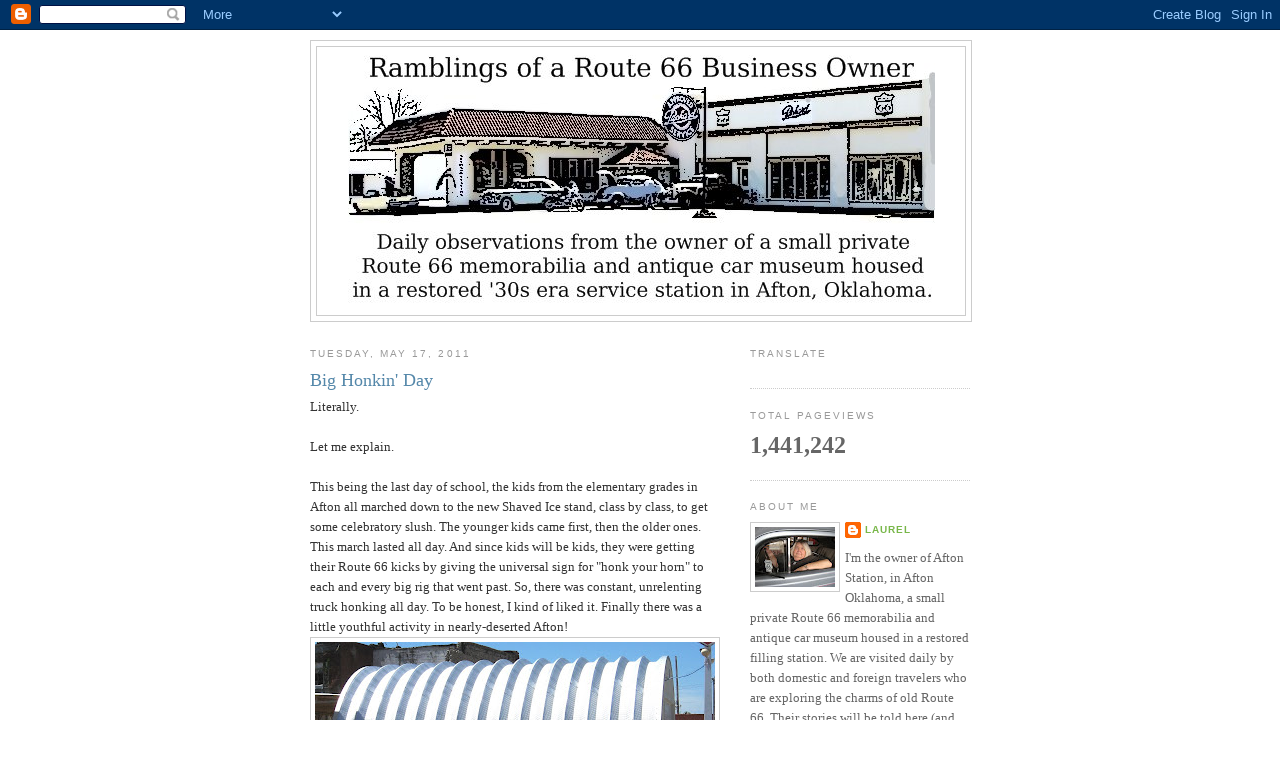

--- FILE ---
content_type: text/html; charset=UTF-8
request_url: https://aftonstationblog-laurel.blogspot.com/2011/05/big-honkin-day.html
body_size: 12432
content:
<!DOCTYPE html>
<html dir='ltr'>
<head>
<link href='https://www.blogger.com/static/v1/widgets/55013136-widget_css_bundle.css' rel='stylesheet' type='text/css'/>
<meta content='text/html; charset=UTF-8' http-equiv='Content-Type'/>
<meta content='blogger' name='generator'/>
<link href='https://aftonstationblog-laurel.blogspot.com/favicon.ico' rel='icon' type='image/x-icon'/>
<link href='http://aftonstationblog-laurel.blogspot.com/2011/05/big-honkin-day.html' rel='canonical'/>
<link rel="alternate" type="application/atom+xml" title="Thoughts from a Route 66 Business Owner - Atom" href="https://aftonstationblog-laurel.blogspot.com/feeds/posts/default" />
<link rel="alternate" type="application/rss+xml" title="Thoughts from a Route 66 Business Owner - RSS" href="https://aftonstationblog-laurel.blogspot.com/feeds/posts/default?alt=rss" />
<link rel="service.post" type="application/atom+xml" title="Thoughts from a Route 66 Business Owner - Atom" href="https://www.blogger.com/feeds/6729166837877316238/posts/default" />

<link rel="alternate" type="application/atom+xml" title="Thoughts from a Route 66 Business Owner - Atom" href="https://aftonstationblog-laurel.blogspot.com/feeds/8828565569740074808/comments/default" />
<!--Can't find substitution for tag [blog.ieCssRetrofitLinks]-->
<link href='https://blogger.googleusercontent.com/img/b/R29vZ2xl/AVvXsEgGQ-0dkCkb4B5kwnVGajkvWWK00v1Xj6IqcrVlnDzA0eEaU59KKeDF1rSR9iZCSZm7SEtzeCO5fiY_tEq1Q3EviAQZX7g0bTU1eCfCcDfo_15Y8Uwo6GizOYOmqVoSw4QL4LsFYZZo0vi4/s400/mayo+17+kids+1.JPG' rel='image_src'/>
<meta content='http://aftonstationblog-laurel.blogspot.com/2011/05/big-honkin-day.html' property='og:url'/>
<meta content='Big Honkin&#39; Day' property='og:title'/>
<meta content='Literally. Let me explain. This being the last day of school, the kids from the elementary grades in Afton all marched down to the new Shave...' property='og:description'/>
<meta content='https://blogger.googleusercontent.com/img/b/R29vZ2xl/AVvXsEgGQ-0dkCkb4B5kwnVGajkvWWK00v1Xj6IqcrVlnDzA0eEaU59KKeDF1rSR9iZCSZm7SEtzeCO5fiY_tEq1Q3EviAQZX7g0bTU1eCfCcDfo_15Y8Uwo6GizOYOmqVoSw4QL4LsFYZZo0vi4/w1200-h630-p-k-no-nu/mayo+17+kids+1.JPG' property='og:image'/>
<title>Thoughts from a Route 66 Business Owner: Big Honkin' Day</title>
<style id='page-skin-1' type='text/css'><!--
/*
-----------------------------------------------
Blogger Template Style
Name:     Minima
Date:     26 Feb 2004
Updated by: Blogger Team
----------------------------------------------- */
/* Use this with templates/template-twocol.html */
body {
background:#ffffff;
margin:0;
color:#333333;
font:x-small Georgia Serif;
font-size/* */:/**/small;
font-size: /**/small;
text-align: center;
}
a:link {
color:#78B749;
text-decoration:none;
}
a:visited {
color:#b74959;
text-decoration:none;
}
a:hover {
color:#5588aa;
text-decoration:underline;
}
a img {
border-width:0;
}
/* Header
-----------------------------------------------
*/
#header-wrapper {
width:660px;
margin:0 auto 10px;
border:1px solid #cccccc;
}
#header-inner {
background-position: center;
margin-left: auto;
margin-right: auto;
}
#header {
margin: 5px;
border: 1px solid #cccccc;
text-align: center;
color:#666666;
}
#header h1 {
margin:5px 5px 0;
padding:15px 20px .25em;
line-height:1.2em;
text-transform:uppercase;
letter-spacing:.2em;
font: normal normal 200% Georgia, Serif;
}
#header a {
color:#666666;
text-decoration:none;
}
#header a:hover {
color:#666666;
}
#header .description {
margin:0 5px 5px;
padding:0 20px 15px;
max-width:700px;
text-transform:uppercase;
letter-spacing:.2em;
line-height: 1.4em;
font: normal normal 78% 'Trebuchet MS', Trebuchet, Arial, Verdana, Sans-serif;
color: #999999;
}
#header img {
margin-left: auto;
margin-right: auto;
}
/* Outer-Wrapper
----------------------------------------------- */
#outer-wrapper {
width: 660px;
margin:0 auto;
padding:10px;
text-align:left;
font: normal normal 100% Georgia, Serif;
}
#main-wrapper {
width: 410px;
float: left;
word-wrap: break-word; /* fix for long text breaking sidebar float in IE */
overflow: hidden;     /* fix for long non-text content breaking IE sidebar float */
}
#sidebar-wrapper {
width: 220px;
float: right;
word-wrap: break-word; /* fix for long text breaking sidebar float in IE */
overflow: hidden;      /* fix for long non-text content breaking IE sidebar float */
}
/* Headings
----------------------------------------------- */
h2 {
margin:1.5em 0 .75em;
font:normal normal 78% 'Trebuchet MS',Trebuchet,Arial,Verdana,Sans-serif;
line-height: 1.4em;
text-transform:uppercase;
letter-spacing:.2em;
color:#999999;
}
/* Posts
-----------------------------------------------
*/
h2.date-header {
margin:1.5em 0 .5em;
}
.post {
margin:.5em 0 1.5em;
border-bottom:1px dotted #cccccc;
padding-bottom:1.5em;
}
.post h3 {
margin:.25em 0 0;
padding:0 0 4px;
font-size:140%;
font-weight:normal;
line-height:1.4em;
color:#5588aa;
}
.post h3 a, .post h3 a:visited, .post h3 strong {
display:block;
text-decoration:none;
color:#5588aa;
font-weight:normal;
}
.post h3 strong, .post h3 a:hover {
color:#333333;
}
.post-body {
margin:0 0 .75em;
line-height:1.6em;
}
.post-body blockquote {
line-height:1.3em;
}
.post-footer {
margin: .75em 0;
color:#999999;
text-transform:uppercase;
letter-spacing:.1em;
font: normal normal 78% 'Trebuchet MS', Trebuchet, Arial, Verdana, Sans-serif;
line-height: 1.4em;
}
.comment-link {
margin-left:.6em;
}
.post img, table.tr-caption-container {
padding:4px;
border:1px solid #cccccc;
}
.tr-caption-container img {
border: none;
padding: 0;
}
.post blockquote {
margin:1em 20px;
}
.post blockquote p {
margin:.75em 0;
}
/* Comments
----------------------------------------------- */
#comments h4 {
margin:1em 0;
font-weight: bold;
line-height: 1.4em;
text-transform:uppercase;
letter-spacing:.2em;
color: #999999;
}
#comments-block {
margin:1em 0 1.5em;
line-height:1.6em;
}
#comments-block .comment-author {
margin:.5em 0;
}
#comments-block .comment-body {
margin:.25em 0 0;
}
#comments-block .comment-footer {
margin:-.25em 0 2em;
line-height: 1.4em;
text-transform:uppercase;
letter-spacing:.1em;
}
#comments-block .comment-body p {
margin:0 0 .75em;
}
.deleted-comment {
font-style:italic;
color:gray;
}
#blog-pager-newer-link {
float: left;
}
#blog-pager-older-link {
float: right;
}
#blog-pager {
text-align: center;
}
.feed-links {
clear: both;
line-height: 2.5em;
}
/* Sidebar Content
----------------------------------------------- */
.sidebar {
color: #666666;
line-height: 1.5em;
}
.sidebar ul {
list-style:none;
margin:0 0 0;
padding:0 0 0;
}
.sidebar li {
margin:0;
padding-top:0;
padding-right:0;
padding-bottom:.25em;
padding-left:15px;
text-indent:-15px;
line-height:1.5em;
}
.sidebar .widget, .main .widget {
border-bottom:1px dotted #cccccc;
margin:0 0 1.5em;
padding:0 0 1.5em;
}
.main .Blog {
border-bottom-width: 0;
}
/* Profile
----------------------------------------------- */
.profile-img {
float: left;
margin-top: 0;
margin-right: 5px;
margin-bottom: 5px;
margin-left: 0;
padding: 4px;
border: 1px solid #cccccc;
}
.profile-data {
margin:0;
text-transform:uppercase;
letter-spacing:.1em;
font: normal normal 78% 'Trebuchet MS', Trebuchet, Arial, Verdana, Sans-serif;
color: #999999;
font-weight: bold;
line-height: 1.6em;
}
.profile-datablock {
margin:.5em 0 .5em;
}
.profile-textblock {
margin: 0.5em 0;
line-height: 1.6em;
}
.profile-link {
font: normal normal 78% 'Trebuchet MS', Trebuchet, Arial, Verdana, Sans-serif;
text-transform: uppercase;
letter-spacing: .1em;
}
/* Footer
----------------------------------------------- */
#footer {
width:660px;
clear:both;
margin:0 auto;
padding-top:15px;
line-height: 1.6em;
text-transform:uppercase;
letter-spacing:.1em;
text-align: center;
}

--></style>
<link href='https://www.blogger.com/dyn-css/authorization.css?targetBlogID=6729166837877316238&amp;zx=aa016c89-023c-447b-b9ba-39e1ef0a965f' media='none' onload='if(media!=&#39;all&#39;)media=&#39;all&#39;' rel='stylesheet'/><noscript><link href='https://www.blogger.com/dyn-css/authorization.css?targetBlogID=6729166837877316238&amp;zx=aa016c89-023c-447b-b9ba-39e1ef0a965f' rel='stylesheet'/></noscript>
<meta name='google-adsense-platform-account' content='ca-host-pub-1556223355139109'/>
<meta name='google-adsense-platform-domain' content='blogspot.com'/>

</head>
<body>
<div class='navbar section' id='navbar'><div class='widget Navbar' data-version='1' id='Navbar1'><script type="text/javascript">
    function setAttributeOnload(object, attribute, val) {
      if(window.addEventListener) {
        window.addEventListener('load',
          function(){ object[attribute] = val; }, false);
      } else {
        window.attachEvent('onload', function(){ object[attribute] = val; });
      }
    }
  </script>
<div id="navbar-iframe-container"></div>
<script type="text/javascript" src="https://apis.google.com/js/platform.js"></script>
<script type="text/javascript">
      gapi.load("gapi.iframes:gapi.iframes.style.bubble", function() {
        if (gapi.iframes && gapi.iframes.getContext) {
          gapi.iframes.getContext().openChild({
              url: 'https://www.blogger.com/navbar/6729166837877316238?po\x3d8828565569740074808\x26origin\x3dhttps://aftonstationblog-laurel.blogspot.com',
              where: document.getElementById("navbar-iframe-container"),
              id: "navbar-iframe"
          });
        }
      });
    </script><script type="text/javascript">
(function() {
var script = document.createElement('script');
script.type = 'text/javascript';
script.src = '//pagead2.googlesyndication.com/pagead/js/google_top_exp.js';
var head = document.getElementsByTagName('head')[0];
if (head) {
head.appendChild(script);
}})();
</script>
</div></div>
<div id='outer-wrapper'><div id='wrap2'>
<!-- skip links for text browsers -->
<span id='skiplinks' style='display:none;'>
<a href='#main'>skip to main </a> |
      <a href='#sidebar'>skip to sidebar</a>
</span>
<div id='header-wrapper'>
<div class='header section' id='header'><div class='widget Header' data-version='1' id='Header1'>
<div id='header-inner'>
<a href='https://aftonstationblog-laurel.blogspot.com/' style='display: block'>
<img alt='Thoughts from a Route 66 Business Owner' height='268px; ' id='Header1_headerimg' src='https://blogger.googleusercontent.com/img/b/R29vZ2xl/AVvXsEh1Yy2vRfwZtk769dqHTEKuoQxLcbaBP1n3H3c8AeZH68PQcQZlvjNR7IdE8rrtkW2lEmXaNoovE2c4c3MNT09riodqpHqCXICWtvQYO-OoqYbuZ0VblewWJJ9kkR-Ovi-ne_z_ucyI_d-1/s1600-r/ramblings5.jpg' style='display: block' width='587px; '/>
</a>
</div>
</div></div>
</div>
<div id='content-wrapper'>
<div id='crosscol-wrapper' style='text-align:center'>
<div class='crosscol no-items section' id='crosscol'></div>
</div>
<div id='main-wrapper'>
<div class='main section' id='main'><div class='widget Blog' data-version='1' id='Blog1'>
<div class='blog-posts hfeed'>

          <div class="date-outer">
        
<h2 class='date-header'><span>Tuesday, May 17, 2011</span></h2>

          <div class="date-posts">
        
<div class='post-outer'>
<div class='post hentry uncustomized-post-template' itemprop='blogPost' itemscope='itemscope' itemtype='http://schema.org/BlogPosting'>
<meta content='https://blogger.googleusercontent.com/img/b/R29vZ2xl/AVvXsEgGQ-0dkCkb4B5kwnVGajkvWWK00v1Xj6IqcrVlnDzA0eEaU59KKeDF1rSR9iZCSZm7SEtzeCO5fiY_tEq1Q3EviAQZX7g0bTU1eCfCcDfo_15Y8Uwo6GizOYOmqVoSw4QL4LsFYZZo0vi4/s400/mayo+17+kids+1.JPG' itemprop='image_url'/>
<meta content='6729166837877316238' itemprop='blogId'/>
<meta content='8828565569740074808' itemprop='postId'/>
<a name='8828565569740074808'></a>
<h3 class='post-title entry-title' itemprop='name'>
Big Honkin' Day
</h3>
<div class='post-header'>
<div class='post-header-line-1'></div>
</div>
<div class='post-body entry-content' id='post-body-8828565569740074808' itemprop='description articleBody'>
Literally.<br /><br />Let me explain.<br /><br />This being the last day of school, the kids from the elementary grades in Afton all marched down to the new Shaved Ice stand, class by class, to get some celebratory slush. The younger kids came first, then the older ones. This march lasted all day. And since kids will be kids, they were getting their Route 66 kicks by giving the universal sign for "honk your horn" to each and every big rig that went past. So, there was constant, unrelenting truck honking all day. To be honest, I kind of liked it. Finally there was a little youthful activity in nearly-deserted Afton!<img alt="" border="0" id="BLOGGER_PHOTO_ID_5607815644316555170" src="https://blogger.googleusercontent.com/img/b/R29vZ2xl/AVvXsEgGQ-0dkCkb4B5kwnVGajkvWWK00v1Xj6IqcrVlnDzA0eEaU59KKeDF1rSR9iZCSZm7SEtzeCO5fiY_tEq1Q3EviAQZX7g0bTU1eCfCcDfo_15Y8Uwo6GizOYOmqVoSw4QL4LsFYZZo0vi4/s400/mayo+17+kids+1.JPG" style="DISPLAY: block; MARGIN: 0px auto 10px; WIDTH: 400px; CURSOR: hand; HEIGHT: 175px; TEXT-ALIGN: center" /><br />The little ones sat on the wall and slurped their slushees.<br /><br /><img alt="" border="0" id="BLOGGER_PHOTO_ID_5607815647941317058" src="https://blogger.googleusercontent.com/img/b/R29vZ2xl/AVvXsEh6QWTDrxhvxDs-Vmg0xhEHdbEn5jNiXn_FYe_9EOmI_WXOwZWccp92FcwkmB1du-vbbph_LrRlg544XfHdzl8jAkLeCVMLS-Dc1wMvNnUlxv14K04ucS7X4XUFvISahEvDBKiD4EqQr-Ul/s400/mayo+17+kids+2.JPG" style="DISPLAY: block; MARGIN: 0px auto 10px; WIDTH: 400px; CURSOR: hand; HEIGHT: 300px; TEXT-ALIGN: center" /><br />The big kids coaxed horn honks from every truck (and most cars, too) for hours as they waited for their shaved ice. This is just one class.<br />_____________<br /><br />Meanwhile, inside Afton Station, quite a bit of chaos was breaking loose as well. We had 22 visitors. David brought 5 ladies from the Grove Newcomers Club and gave them a great tour. Here he is with several of them.<img alt="" border="0" id="BLOGGER_PHOTO_ID_5607816031504094914" src="https://blogger.googleusercontent.com/img/b/R29vZ2xl/AVvXsEi0rBzvTa7RkJGJ835veBFt7QLq7kaChLcw43Jml7o42B1YtH835gulDWMVy52BkE3AbJon2UV3C6BcsrXRHCrWHzmN0m1d9mghE7vxFQo-VMnsYsEQMUfkoe6Bxud5eRZnNToCAtd71YQH/s400/mayo+17+newcomers.JPG" style="DISPLAY: block; MARGIN: 0px auto 10px; WIDTH: 400px; CURSOR: hand; HEIGHT: 300px; TEXT-ALIGN: center" /><br />Here are two sisters and one sister-in-law who are taking a fun "sister trip" on Route 66. They're from Somis CA, Dayton OH, and Decatur IL.<br /><br /><br /><div><a href="https://blogger.googleusercontent.com/img/b/R29vZ2xl/AVvXsEhpxPZ5RSS6WiVDsOuh24hL1LVI8D3ph4peL_zIDHTfS8clNRpL_otKoAZvVVk1vqgitd8gsuXh0N4N884t_7VJgnc6lAUQitwJAdLaYYMt52-vjc0421Vx_m7B8Aqruss0NgmQ9jbjg-L-/s1600/mayo+17+sisters.JPG"><img alt="" border="0" id="BLOGGER_PHOTO_ID_5607816037341916882" src="https://blogger.googleusercontent.com/img/b/R29vZ2xl/AVvXsEhpxPZ5RSS6WiVDsOuh24hL1LVI8D3ph4peL_zIDHTfS8clNRpL_otKoAZvVVk1vqgitd8gsuXh0N4N884t_7VJgnc6lAUQitwJAdLaYYMt52-vjc0421Vx_m7B8Aqruss0NgmQ9jbjg-L-/s400/mayo+17+sisters.JPG" style="DISPLAY: block; MARGIN: 0px auto 10px; WIDTH: 400px; CURSOR: hand; HEIGHT: 300px; TEXT-ALIGN: center" /></a> Here's another family that delighted me with their knowledge of Route 66 and their enthusiasm. They're from Buffalo, TX. The little boys are homeschooled, and this trip is part of the learning experience. Best learning experience one can get, if you ask me!<br /><img alt="" border="0" id="BLOGGER_PHOTO_ID_5607815639496747042" src="https://blogger.googleusercontent.com/img/b/R29vZ2xl/AVvXsEh_AZFji2-OpU_m6NrO161bpX9cPLv9iddl5OW206mg40V6jhXTOvgi3SBROdTMUaE4OZnhNOzmkVDx_f4EjFhC9NVHi5Y7R4hxyH9MWfMupcnazutUkXvTdIhLiccaNpvYeA2SC39bEaI0/s400/mayo+17+buffalo+tx.JPG" style="DISPLAY: block; MARGIN: 0px auto 10px; WIDTH: 400px; CURSOR: hand; HEIGHT: 300px; TEXT-ALIGN: center" />Other visitors came from Leesville LA, Coolville, OH (very cool town name!), Grove OK, Langley OK, and we finished up with four motorcycle riders from Woodstock, GA. I was busy all day with barely a moment down time. Just the way I like it!</div><br /><br /><div></div>
<div style='clear: both;'></div>
</div>
<div class='post-footer'>
<div class='post-footer-line post-footer-line-1'>
<span class='post-author vcard'>
Posted by
<span class='fn' itemprop='author' itemscope='itemscope' itemtype='http://schema.org/Person'>
<meta content='https://www.blogger.com/profile/03664721949113509873' itemprop='url'/>
<a class='g-profile' href='https://www.blogger.com/profile/03664721949113509873' rel='author' title='author profile'>
<span itemprop='name'>Laurel</span>
</a>
</span>
</span>
<span class='post-timestamp'>
at
<meta content='http://aftonstationblog-laurel.blogspot.com/2011/05/big-honkin-day.html' itemprop='url'/>
<a class='timestamp-link' href='https://aftonstationblog-laurel.blogspot.com/2011/05/big-honkin-day.html' rel='bookmark' title='permanent link'><abbr class='published' itemprop='datePublished' title='2011-05-17T17:27:00-05:00'>5:27&#8239;PM</abbr></a>
</span>
<span class='post-comment-link'>
</span>
<span class='post-icons'>
<span class='item-control blog-admin pid-1628993011'>
<a href='https://www.blogger.com/post-edit.g?blogID=6729166837877316238&postID=8828565569740074808&from=pencil' title='Edit Post'>
<img alt='' class='icon-action' height='18' src='https://resources.blogblog.com/img/icon18_edit_allbkg.gif' width='18'/>
</a>
</span>
</span>
<div class='post-share-buttons goog-inline-block'>
</div>
</div>
<div class='post-footer-line post-footer-line-2'>
<span class='post-labels'>
Labels:
<a href='https://aftonstationblog-laurel.blogspot.com/search/label/Afton%20Station' rel='tag'>Afton Station</a>,
<a href='https://aftonstationblog-laurel.blogspot.com/search/label/Route%2066' rel='tag'>Route 66</a>
</span>
</div>
<div class='post-footer-line post-footer-line-3'>
<span class='post-location'>
</span>
</div>
</div>
</div>
<div class='comments' id='comments'>
<a name='comments'></a>
<h4>3 comments:</h4>
<div id='Blog1_comments-block-wrapper'>
<dl class='avatar-comment-indent' id='comments-block'>
<dt class='comment-author ' id='c1916464304020579324'>
<a name='c1916464304020579324'></a>
<div class="avatar-image-container avatar-stock"><span dir="ltr"><a href="https://www.blogger.com/profile/10101197633729832971" target="" rel="nofollow" onclick="" class="avatar-hovercard" id="av-1916464304020579324-10101197633729832971"><img src="//www.blogger.com/img/blogger_logo_round_35.png" width="35" height="35" alt="" title="Mr. Ross">

</a></span></div>
<a href='https://www.blogger.com/profile/10101197633729832971' rel='nofollow'>Mr. Ross</a>
said...
</dt>
<dd class='comment-body' id='Blog1_cmt-1916464304020579324'>
<p>
looks like you had a warm day there, wish we had some of that warmth here in California
</p>
</dd>
<dd class='comment-footer'>
<span class='comment-timestamp'>
<a href='https://aftonstationblog-laurel.blogspot.com/2011/05/big-honkin-day.html?showComment=1305695520281#c1916464304020579324' title='comment permalink'>
May 18, 2011 at 12:12&#8239;AM
</a>
<span class='item-control blog-admin pid-1271462475'>
<a class='comment-delete' href='https://www.blogger.com/comment/delete/6729166837877316238/1916464304020579324' title='Delete Comment'>
<img src='https://resources.blogblog.com/img/icon_delete13.gif'/>
</a>
</span>
</span>
</dd>
<dt class='comment-author blog-author' id='c3062257167871400'>
<a name='c3062257167871400'></a>
<div class="avatar-image-container vcard"><span dir="ltr"><a href="https://www.blogger.com/profile/03664721949113509873" target="" rel="nofollow" onclick="" class="avatar-hovercard" id="av-3062257167871400-03664721949113509873"><img src="https://resources.blogblog.com/img/blank.gif" width="35" height="35" class="delayLoad" style="display: none;" longdesc="//3.bp.blogspot.com/_pZO0lOEj1oo/SbrErUH1knI/AAAAAAAABVE/zBkL48BNwrY/S45-s35/Laurel%2B729%2Bd.JPG" alt="" title="Laurel">

<noscript><img src="//3.bp.blogspot.com/_pZO0lOEj1oo/SbrErUH1knI/AAAAAAAABVE/zBkL48BNwrY/S45-s35/Laurel%2B729%2Bd.JPG" width="35" height="35" class="photo" alt=""></noscript></a></span></div>
<a href='https://www.blogger.com/profile/03664721949113509873' rel='nofollow'>Laurel</a>
said...
</dt>
<dd class='comment-body' id='Blog1_cmt-3062257167871400'>
<p>
Lindsay,<br /><br />Glad you&#39;ll be coming this way soon.  Come for a visit to Afton Station!
</p>
</dd>
<dd class='comment-footer'>
<span class='comment-timestamp'>
<a href='https://aftonstationblog-laurel.blogspot.com/2011/05/big-honkin-day.html?showComment=1305709273005#c3062257167871400' title='comment permalink'>
May 18, 2011 at 4:01&#8239;AM
</a>
<span class='item-control blog-admin pid-1628993011'>
<a class='comment-delete' href='https://www.blogger.com/comment/delete/6729166837877316238/3062257167871400' title='Delete Comment'>
<img src='https://resources.blogblog.com/img/icon_delete13.gif'/>
</a>
</span>
</span>
</dd>
<dt class='comment-author ' id='c2389065842645793733'>
<a name='c2389065842645793733'></a>
<div class="avatar-image-container vcard"><span dir="ltr"><a href="https://www.blogger.com/profile/05149068921334726430" target="" rel="nofollow" onclick="" class="avatar-hovercard" id="av-2389065842645793733-05149068921334726430"><img src="https://resources.blogblog.com/img/blank.gif" width="35" height="35" class="delayLoad" style="display: none;" longdesc="//blogger.googleusercontent.com/img/b/R29vZ2xl/AVvXsEh4Zr63sliakVUJoLuBq5CdRvzOF1tUB4V8nDXRX3tFF90NLk7iyirKA2MQNc9q_6zbVSYv9jG7706T3uE3iC69q6Qj0hKGr_5sGrJqo8QtiWjNj_DFko1VgUF3Bx7z3w/s45-c/Beth+profile+pic.jpg" alt="" title="Beth">

<noscript><img src="//blogger.googleusercontent.com/img/b/R29vZ2xl/AVvXsEh4Zr63sliakVUJoLuBq5CdRvzOF1tUB4V8nDXRX3tFF90NLk7iyirKA2MQNc9q_6zbVSYv9jG7706T3uE3iC69q6Qj0hKGr_5sGrJqo8QtiWjNj_DFko1VgUF3Bx7z3w/s45-c/Beth+profile+pic.jpg" width="35" height="35" class="photo" alt=""></noscript></a></span></div>
<a href='https://www.blogger.com/profile/05149068921334726430' rel='nofollow'>Beth</a>
said...
</dt>
<dd class='comment-body' id='Blog1_cmt-2389065842645793733'>
<p>
Sounds like a great day! (Despite all the noise!)
</p>
</dd>
<dd class='comment-footer'>
<span class='comment-timestamp'>
<a href='https://aftonstationblog-laurel.blogspot.com/2011/05/big-honkin-day.html?showComment=1305772810452#c2389065842645793733' title='comment permalink'>
May 18, 2011 at 9:40&#8239;PM
</a>
<span class='item-control blog-admin pid-522801171'>
<a class='comment-delete' href='https://www.blogger.com/comment/delete/6729166837877316238/2389065842645793733' title='Delete Comment'>
<img src='https://resources.blogblog.com/img/icon_delete13.gif'/>
</a>
</span>
</span>
</dd>
</dl>
</div>
<p class='comment-footer'>
<a href='https://www.blogger.com/comment/fullpage/post/6729166837877316238/8828565569740074808' onclick=''>Post a Comment</a>
</p>
</div>
</div>

        </div></div>
      
</div>
<div class='blog-pager' id='blog-pager'>
<span id='blog-pager-newer-link'>
<a class='blog-pager-newer-link' href='https://aftonstationblog-laurel.blogspot.com/2011/05/not-much.html' id='Blog1_blog-pager-newer-link' title='Newer Post'>Newer Post</a>
</span>
<span id='blog-pager-older-link'>
<a class='blog-pager-older-link' href='https://aftonstationblog-laurel.blogspot.com/2011/05/people-people-who-need-people.html' id='Blog1_blog-pager-older-link' title='Older Post'>Older Post</a>
</span>
<a class='home-link' href='https://aftonstationblog-laurel.blogspot.com/'>Home</a>
</div>
<div class='clear'></div>
<div class='post-feeds'>
<div class='feed-links'>
Subscribe to:
<a class='feed-link' href='https://aftonstationblog-laurel.blogspot.com/feeds/8828565569740074808/comments/default' target='_blank' type='application/atom+xml'>Post Comments (Atom)</a>
</div>
</div>
</div></div>
</div>
<div id='sidebar-wrapper'>
<div class='sidebar section' id='sidebar'><div class='widget Translate' data-version='1' id='Translate1'>
<h2 class='title'>Translate</h2>
<div id='google_translate_element'></div>
<script>
    function googleTranslateElementInit() {
      new google.translate.TranslateElement({
        pageLanguage: 'en',
        autoDisplay: 'true',
        layout: google.translate.TranslateElement.InlineLayout.VERTICAL
      }, 'google_translate_element');
    }
  </script>
<script src='//translate.google.com/translate_a/element.js?cb=googleTranslateElementInit'></script>
<div class='clear'></div>
</div><div class='widget Stats' data-version='1' id='Stats1'>
<h2>Total Pageviews</h2>
<div class='widget-content'>
<div id='Stats1_content' style='display: none;'>
<span class='counter-wrapper text-counter-wrapper' id='Stats1_totalCount'>
</span>
<div class='clear'></div>
</div>
</div>
</div><div class='widget Profile' data-version='1' id='Profile1'>
<h2>About Me</h2>
<div class='widget-content'>
<a href='https://www.blogger.com/profile/03664721949113509873'><img alt='My photo' class='profile-img' height='60' src='//1.bp.blogspot.com/_pZO0lOEj1oo/SbrEouY246I/AAAAAAAABUs/DkVfyPFMmqM/S220-s80/Laurel+729+d.JPG' width='80'/></a>
<dl class='profile-datablock'>
<dt class='profile-data'>
<a class='profile-name-link g-profile' href='https://www.blogger.com/profile/03664721949113509873' rel='author' style='background-image: url(//www.blogger.com/img/logo-16.png);'>
Laurel
</a>
</dt>
<dd class='profile-textblock'>I'm the owner of Afton Station, in Afton Oklahoma, a small private Route 66 memorabilia and antique car museum housed in a restored filling station.  We are visited daily by both domestic and foreign travelers who are exploring the charms of old Route 66.  Their stories will be told here (and maybe a little bit of other stuff, too.) Since I live 80 miles from Afton Station, a straight shot on Route 66, you'll probably hear a lot about the Mother Road, too.</dd>
</dl>
<a class='profile-link' href='https://www.blogger.com/profile/03664721949113509873' rel='author'>View my complete profile</a>
<div class='clear'></div>
</div>
</div><div class='widget Followers' data-version='1' id='Followers1'>
<h2 class='title'>Followers</h2>
<div class='widget-content'>
<div id='Followers1-wrapper'>
<div style='margin-right:2px;'>
<div><script type="text/javascript" src="https://apis.google.com/js/platform.js"></script>
<div id="followers-iframe-container"></div>
<script type="text/javascript">
    window.followersIframe = null;
    function followersIframeOpen(url) {
      gapi.load("gapi.iframes", function() {
        if (gapi.iframes && gapi.iframes.getContext) {
          window.followersIframe = gapi.iframes.getContext().openChild({
            url: url,
            where: document.getElementById("followers-iframe-container"),
            messageHandlersFilter: gapi.iframes.CROSS_ORIGIN_IFRAMES_FILTER,
            messageHandlers: {
              '_ready': function(obj) {
                window.followersIframe.getIframeEl().height = obj.height;
              },
              'reset': function() {
                window.followersIframe.close();
                followersIframeOpen("https://www.blogger.com/followers/frame/6729166837877316238?colors\x3dCgt0cmFuc3BhcmVudBILdHJhbnNwYXJlbnQaByM2NjY2NjYiByM3OEI3NDkqByNmZmZmZmYyByM1NTg4YWE6ByM2NjY2NjZCByM3OEI3NDlKByM5OTk5OTlSByM3OEI3NDlaC3RyYW5zcGFyZW50\x26pageSize\x3d21\x26hl\x3den\x26origin\x3dhttps://aftonstationblog-laurel.blogspot.com");
              },
              'open': function(url) {
                window.followersIframe.close();
                followersIframeOpen(url);
              }
            }
          });
        }
      });
    }
    followersIframeOpen("https://www.blogger.com/followers/frame/6729166837877316238?colors\x3dCgt0cmFuc3BhcmVudBILdHJhbnNwYXJlbnQaByM2NjY2NjYiByM3OEI3NDkqByNmZmZmZmYyByM1NTg4YWE6ByM2NjY2NjZCByM3OEI3NDlKByM5OTk5OTlSByM3OEI3NDlaC3RyYW5zcGFyZW50\x26pageSize\x3d21\x26hl\x3den\x26origin\x3dhttps://aftonstationblog-laurel.blogspot.com");
  </script></div>
</div>
</div>
<div class='clear'></div>
</div>
</div><div class='widget BlogArchive' data-version='1' id='BlogArchive1'>
<h2>Blog Archive</h2>
<div class='widget-content'>
<div id='ArchiveList'>
<div id='BlogArchive1_ArchiveList'>
<ul class='hierarchy'>
<li class='archivedate collapsed'>
<a class='toggle' href='javascript:void(0)'>
<span class='zippy'>

        &#9658;&#160;
      
</span>
</a>
<a class='post-count-link' href='https://aftonstationblog-laurel.blogspot.com/2016/'>
2016
</a>
<span class='post-count' dir='ltr'>(3)</span>
<ul class='hierarchy'>
<li class='archivedate collapsed'>
<a class='toggle' href='javascript:void(0)'>
<span class='zippy'>

        &#9658;&#160;
      
</span>
</a>
<a class='post-count-link' href='https://aftonstationblog-laurel.blogspot.com/2016/09/'>
September
</a>
<span class='post-count' dir='ltr'>(1)</span>
</li>
</ul>
<ul class='hierarchy'>
<li class='archivedate collapsed'>
<a class='toggle' href='javascript:void(0)'>
<span class='zippy'>

        &#9658;&#160;
      
</span>
</a>
<a class='post-count-link' href='https://aftonstationblog-laurel.blogspot.com/2016/01/'>
January
</a>
<span class='post-count' dir='ltr'>(2)</span>
</li>
</ul>
</li>
</ul>
<ul class='hierarchy'>
<li class='archivedate collapsed'>
<a class='toggle' href='javascript:void(0)'>
<span class='zippy'>

        &#9658;&#160;
      
</span>
</a>
<a class='post-count-link' href='https://aftonstationblog-laurel.blogspot.com/2015/'>
2015
</a>
<span class='post-count' dir='ltr'>(149)</span>
<ul class='hierarchy'>
<li class='archivedate collapsed'>
<a class='toggle' href='javascript:void(0)'>
<span class='zippy'>

        &#9658;&#160;
      
</span>
</a>
<a class='post-count-link' href='https://aftonstationblog-laurel.blogspot.com/2015/12/'>
December
</a>
<span class='post-count' dir='ltr'>(3)</span>
</li>
</ul>
<ul class='hierarchy'>
<li class='archivedate collapsed'>
<a class='toggle' href='javascript:void(0)'>
<span class='zippy'>

        &#9658;&#160;
      
</span>
</a>
<a class='post-count-link' href='https://aftonstationblog-laurel.blogspot.com/2015/11/'>
November
</a>
<span class='post-count' dir='ltr'>(13)</span>
</li>
</ul>
<ul class='hierarchy'>
<li class='archivedate collapsed'>
<a class='toggle' href='javascript:void(0)'>
<span class='zippy'>

        &#9658;&#160;
      
</span>
</a>
<a class='post-count-link' href='https://aftonstationblog-laurel.blogspot.com/2015/10/'>
October
</a>
<span class='post-count' dir='ltr'>(15)</span>
</li>
</ul>
<ul class='hierarchy'>
<li class='archivedate collapsed'>
<a class='toggle' href='javascript:void(0)'>
<span class='zippy'>

        &#9658;&#160;
      
</span>
</a>
<a class='post-count-link' href='https://aftonstationblog-laurel.blogspot.com/2015/09/'>
September
</a>
<span class='post-count' dir='ltr'>(15)</span>
</li>
</ul>
<ul class='hierarchy'>
<li class='archivedate collapsed'>
<a class='toggle' href='javascript:void(0)'>
<span class='zippy'>

        &#9658;&#160;
      
</span>
</a>
<a class='post-count-link' href='https://aftonstationblog-laurel.blogspot.com/2015/08/'>
August
</a>
<span class='post-count' dir='ltr'>(13)</span>
</li>
</ul>
<ul class='hierarchy'>
<li class='archivedate collapsed'>
<a class='toggle' href='javascript:void(0)'>
<span class='zippy'>

        &#9658;&#160;
      
</span>
</a>
<a class='post-count-link' href='https://aftonstationblog-laurel.blogspot.com/2015/07/'>
July
</a>
<span class='post-count' dir='ltr'>(15)</span>
</li>
</ul>
<ul class='hierarchy'>
<li class='archivedate collapsed'>
<a class='toggle' href='javascript:void(0)'>
<span class='zippy'>

        &#9658;&#160;
      
</span>
</a>
<a class='post-count-link' href='https://aftonstationblog-laurel.blogspot.com/2015/06/'>
June
</a>
<span class='post-count' dir='ltr'>(12)</span>
</li>
</ul>
<ul class='hierarchy'>
<li class='archivedate collapsed'>
<a class='toggle' href='javascript:void(0)'>
<span class='zippy'>

        &#9658;&#160;
      
</span>
</a>
<a class='post-count-link' href='https://aftonstationblog-laurel.blogspot.com/2015/05/'>
May
</a>
<span class='post-count' dir='ltr'>(17)</span>
</li>
</ul>
<ul class='hierarchy'>
<li class='archivedate collapsed'>
<a class='toggle' href='javascript:void(0)'>
<span class='zippy'>

        &#9658;&#160;
      
</span>
</a>
<a class='post-count-link' href='https://aftonstationblog-laurel.blogspot.com/2015/04/'>
April
</a>
<span class='post-count' dir='ltr'>(16)</span>
</li>
</ul>
<ul class='hierarchy'>
<li class='archivedate collapsed'>
<a class='toggle' href='javascript:void(0)'>
<span class='zippy'>

        &#9658;&#160;
      
</span>
</a>
<a class='post-count-link' href='https://aftonstationblog-laurel.blogspot.com/2015/03/'>
March
</a>
<span class='post-count' dir='ltr'>(16)</span>
</li>
</ul>
<ul class='hierarchy'>
<li class='archivedate collapsed'>
<a class='toggle' href='javascript:void(0)'>
<span class='zippy'>

        &#9658;&#160;
      
</span>
</a>
<a class='post-count-link' href='https://aftonstationblog-laurel.blogspot.com/2015/02/'>
February
</a>
<span class='post-count' dir='ltr'>(4)</span>
</li>
</ul>
<ul class='hierarchy'>
<li class='archivedate collapsed'>
<a class='toggle' href='javascript:void(0)'>
<span class='zippy'>

        &#9658;&#160;
      
</span>
</a>
<a class='post-count-link' href='https://aftonstationblog-laurel.blogspot.com/2015/01/'>
January
</a>
<span class='post-count' dir='ltr'>(10)</span>
</li>
</ul>
</li>
</ul>
<ul class='hierarchy'>
<li class='archivedate collapsed'>
<a class='toggle' href='javascript:void(0)'>
<span class='zippy'>

        &#9658;&#160;
      
</span>
</a>
<a class='post-count-link' href='https://aftonstationblog-laurel.blogspot.com/2014/'>
2014
</a>
<span class='post-count' dir='ltr'>(148)</span>
<ul class='hierarchy'>
<li class='archivedate collapsed'>
<a class='toggle' href='javascript:void(0)'>
<span class='zippy'>

        &#9658;&#160;
      
</span>
</a>
<a class='post-count-link' href='https://aftonstationblog-laurel.blogspot.com/2014/12/'>
December
</a>
<span class='post-count' dir='ltr'>(9)</span>
</li>
</ul>
<ul class='hierarchy'>
<li class='archivedate collapsed'>
<a class='toggle' href='javascript:void(0)'>
<span class='zippy'>

        &#9658;&#160;
      
</span>
</a>
<a class='post-count-link' href='https://aftonstationblog-laurel.blogspot.com/2014/11/'>
November
</a>
<span class='post-count' dir='ltr'>(13)</span>
</li>
</ul>
<ul class='hierarchy'>
<li class='archivedate collapsed'>
<a class='toggle' href='javascript:void(0)'>
<span class='zippy'>

        &#9658;&#160;
      
</span>
</a>
<a class='post-count-link' href='https://aftonstationblog-laurel.blogspot.com/2014/10/'>
October
</a>
<span class='post-count' dir='ltr'>(13)</span>
</li>
</ul>
<ul class='hierarchy'>
<li class='archivedate collapsed'>
<a class='toggle' href='javascript:void(0)'>
<span class='zippy'>

        &#9658;&#160;
      
</span>
</a>
<a class='post-count-link' href='https://aftonstationblog-laurel.blogspot.com/2014/09/'>
September
</a>
<span class='post-count' dir='ltr'>(15)</span>
</li>
</ul>
<ul class='hierarchy'>
<li class='archivedate collapsed'>
<a class='toggle' href='javascript:void(0)'>
<span class='zippy'>

        &#9658;&#160;
      
</span>
</a>
<a class='post-count-link' href='https://aftonstationblog-laurel.blogspot.com/2014/08/'>
August
</a>
<span class='post-count' dir='ltr'>(16)</span>
</li>
</ul>
<ul class='hierarchy'>
<li class='archivedate collapsed'>
<a class='toggle' href='javascript:void(0)'>
<span class='zippy'>

        &#9658;&#160;
      
</span>
</a>
<a class='post-count-link' href='https://aftonstationblog-laurel.blogspot.com/2014/07/'>
July
</a>
<span class='post-count' dir='ltr'>(16)</span>
</li>
</ul>
<ul class='hierarchy'>
<li class='archivedate collapsed'>
<a class='toggle' href='javascript:void(0)'>
<span class='zippy'>

        &#9658;&#160;
      
</span>
</a>
<a class='post-count-link' href='https://aftonstationblog-laurel.blogspot.com/2014/06/'>
June
</a>
<span class='post-count' dir='ltr'>(10)</span>
</li>
</ul>
<ul class='hierarchy'>
<li class='archivedate collapsed'>
<a class='toggle' href='javascript:void(0)'>
<span class='zippy'>

        &#9658;&#160;
      
</span>
</a>
<a class='post-count-link' href='https://aftonstationblog-laurel.blogspot.com/2014/05/'>
May
</a>
<span class='post-count' dir='ltr'>(9)</span>
</li>
</ul>
<ul class='hierarchy'>
<li class='archivedate collapsed'>
<a class='toggle' href='javascript:void(0)'>
<span class='zippy'>

        &#9658;&#160;
      
</span>
</a>
<a class='post-count-link' href='https://aftonstationblog-laurel.blogspot.com/2014/04/'>
April
</a>
<span class='post-count' dir='ltr'>(18)</span>
</li>
</ul>
<ul class='hierarchy'>
<li class='archivedate collapsed'>
<a class='toggle' href='javascript:void(0)'>
<span class='zippy'>

        &#9658;&#160;
      
</span>
</a>
<a class='post-count-link' href='https://aftonstationblog-laurel.blogspot.com/2014/03/'>
March
</a>
<span class='post-count' dir='ltr'>(12)</span>
</li>
</ul>
<ul class='hierarchy'>
<li class='archivedate collapsed'>
<a class='toggle' href='javascript:void(0)'>
<span class='zippy'>

        &#9658;&#160;
      
</span>
</a>
<a class='post-count-link' href='https://aftonstationblog-laurel.blogspot.com/2014/02/'>
February
</a>
<span class='post-count' dir='ltr'>(7)</span>
</li>
</ul>
<ul class='hierarchy'>
<li class='archivedate collapsed'>
<a class='toggle' href='javascript:void(0)'>
<span class='zippy'>

        &#9658;&#160;
      
</span>
</a>
<a class='post-count-link' href='https://aftonstationblog-laurel.blogspot.com/2014/01/'>
January
</a>
<span class='post-count' dir='ltr'>(10)</span>
</li>
</ul>
</li>
</ul>
<ul class='hierarchy'>
<li class='archivedate collapsed'>
<a class='toggle' href='javascript:void(0)'>
<span class='zippy'>

        &#9658;&#160;
      
</span>
</a>
<a class='post-count-link' href='https://aftonstationblog-laurel.blogspot.com/2013/'>
2013
</a>
<span class='post-count' dir='ltr'>(219)</span>
<ul class='hierarchy'>
<li class='archivedate collapsed'>
<a class='toggle' href='javascript:void(0)'>
<span class='zippy'>

        &#9658;&#160;
      
</span>
</a>
<a class='post-count-link' href='https://aftonstationblog-laurel.blogspot.com/2013/12/'>
December
</a>
<span class='post-count' dir='ltr'>(12)</span>
</li>
</ul>
<ul class='hierarchy'>
<li class='archivedate collapsed'>
<a class='toggle' href='javascript:void(0)'>
<span class='zippy'>

        &#9658;&#160;
      
</span>
</a>
<a class='post-count-link' href='https://aftonstationblog-laurel.blogspot.com/2013/11/'>
November
</a>
<span class='post-count' dir='ltr'>(17)</span>
</li>
</ul>
<ul class='hierarchy'>
<li class='archivedate collapsed'>
<a class='toggle' href='javascript:void(0)'>
<span class='zippy'>

        &#9658;&#160;
      
</span>
</a>
<a class='post-count-link' href='https://aftonstationblog-laurel.blogspot.com/2013/10/'>
October
</a>
<span class='post-count' dir='ltr'>(20)</span>
</li>
</ul>
<ul class='hierarchy'>
<li class='archivedate collapsed'>
<a class='toggle' href='javascript:void(0)'>
<span class='zippy'>

        &#9658;&#160;
      
</span>
</a>
<a class='post-count-link' href='https://aftonstationblog-laurel.blogspot.com/2013/09/'>
September
</a>
<span class='post-count' dir='ltr'>(17)</span>
</li>
</ul>
<ul class='hierarchy'>
<li class='archivedate collapsed'>
<a class='toggle' href='javascript:void(0)'>
<span class='zippy'>

        &#9658;&#160;
      
</span>
</a>
<a class='post-count-link' href='https://aftonstationblog-laurel.blogspot.com/2013/08/'>
August
</a>
<span class='post-count' dir='ltr'>(27)</span>
</li>
</ul>
<ul class='hierarchy'>
<li class='archivedate collapsed'>
<a class='toggle' href='javascript:void(0)'>
<span class='zippy'>

        &#9658;&#160;
      
</span>
</a>
<a class='post-count-link' href='https://aftonstationblog-laurel.blogspot.com/2013/07/'>
July
</a>
<span class='post-count' dir='ltr'>(24)</span>
</li>
</ul>
<ul class='hierarchy'>
<li class='archivedate collapsed'>
<a class='toggle' href='javascript:void(0)'>
<span class='zippy'>

        &#9658;&#160;
      
</span>
</a>
<a class='post-count-link' href='https://aftonstationblog-laurel.blogspot.com/2013/06/'>
June
</a>
<span class='post-count' dir='ltr'>(22)</span>
</li>
</ul>
<ul class='hierarchy'>
<li class='archivedate collapsed'>
<a class='toggle' href='javascript:void(0)'>
<span class='zippy'>

        &#9658;&#160;
      
</span>
</a>
<a class='post-count-link' href='https://aftonstationblog-laurel.blogspot.com/2013/05/'>
May
</a>
<span class='post-count' dir='ltr'>(19)</span>
</li>
</ul>
<ul class='hierarchy'>
<li class='archivedate collapsed'>
<a class='toggle' href='javascript:void(0)'>
<span class='zippy'>

        &#9658;&#160;
      
</span>
</a>
<a class='post-count-link' href='https://aftonstationblog-laurel.blogspot.com/2013/04/'>
April
</a>
<span class='post-count' dir='ltr'>(20)</span>
</li>
</ul>
<ul class='hierarchy'>
<li class='archivedate collapsed'>
<a class='toggle' href='javascript:void(0)'>
<span class='zippy'>

        &#9658;&#160;
      
</span>
</a>
<a class='post-count-link' href='https://aftonstationblog-laurel.blogspot.com/2013/03/'>
March
</a>
<span class='post-count' dir='ltr'>(19)</span>
</li>
</ul>
<ul class='hierarchy'>
<li class='archivedate collapsed'>
<a class='toggle' href='javascript:void(0)'>
<span class='zippy'>

        &#9658;&#160;
      
</span>
</a>
<a class='post-count-link' href='https://aftonstationblog-laurel.blogspot.com/2013/02/'>
February
</a>
<span class='post-count' dir='ltr'>(13)</span>
</li>
</ul>
<ul class='hierarchy'>
<li class='archivedate collapsed'>
<a class='toggle' href='javascript:void(0)'>
<span class='zippy'>

        &#9658;&#160;
      
</span>
</a>
<a class='post-count-link' href='https://aftonstationblog-laurel.blogspot.com/2013/01/'>
January
</a>
<span class='post-count' dir='ltr'>(9)</span>
</li>
</ul>
</li>
</ul>
<ul class='hierarchy'>
<li class='archivedate collapsed'>
<a class='toggle' href='javascript:void(0)'>
<span class='zippy'>

        &#9658;&#160;
      
</span>
</a>
<a class='post-count-link' href='https://aftonstationblog-laurel.blogspot.com/2012/'>
2012
</a>
<span class='post-count' dir='ltr'>(230)</span>
<ul class='hierarchy'>
<li class='archivedate collapsed'>
<a class='toggle' href='javascript:void(0)'>
<span class='zippy'>

        &#9658;&#160;
      
</span>
</a>
<a class='post-count-link' href='https://aftonstationblog-laurel.blogspot.com/2012/12/'>
December
</a>
<span class='post-count' dir='ltr'>(8)</span>
</li>
</ul>
<ul class='hierarchy'>
<li class='archivedate collapsed'>
<a class='toggle' href='javascript:void(0)'>
<span class='zippy'>

        &#9658;&#160;
      
</span>
</a>
<a class='post-count-link' href='https://aftonstationblog-laurel.blogspot.com/2012/11/'>
November
</a>
<span class='post-count' dir='ltr'>(18)</span>
</li>
</ul>
<ul class='hierarchy'>
<li class='archivedate collapsed'>
<a class='toggle' href='javascript:void(0)'>
<span class='zippy'>

        &#9658;&#160;
      
</span>
</a>
<a class='post-count-link' href='https://aftonstationblog-laurel.blogspot.com/2012/10/'>
October
</a>
<span class='post-count' dir='ltr'>(17)</span>
</li>
</ul>
<ul class='hierarchy'>
<li class='archivedate collapsed'>
<a class='toggle' href='javascript:void(0)'>
<span class='zippy'>

        &#9658;&#160;
      
</span>
</a>
<a class='post-count-link' href='https://aftonstationblog-laurel.blogspot.com/2012/09/'>
September
</a>
<span class='post-count' dir='ltr'>(22)</span>
</li>
</ul>
<ul class='hierarchy'>
<li class='archivedate collapsed'>
<a class='toggle' href='javascript:void(0)'>
<span class='zippy'>

        &#9658;&#160;
      
</span>
</a>
<a class='post-count-link' href='https://aftonstationblog-laurel.blogspot.com/2012/08/'>
August
</a>
<span class='post-count' dir='ltr'>(18)</span>
</li>
</ul>
<ul class='hierarchy'>
<li class='archivedate collapsed'>
<a class='toggle' href='javascript:void(0)'>
<span class='zippy'>

        &#9658;&#160;
      
</span>
</a>
<a class='post-count-link' href='https://aftonstationblog-laurel.blogspot.com/2012/07/'>
July
</a>
<span class='post-count' dir='ltr'>(19)</span>
</li>
</ul>
<ul class='hierarchy'>
<li class='archivedate collapsed'>
<a class='toggle' href='javascript:void(0)'>
<span class='zippy'>

        &#9658;&#160;
      
</span>
</a>
<a class='post-count-link' href='https://aftonstationblog-laurel.blogspot.com/2012/06/'>
June
</a>
<span class='post-count' dir='ltr'>(21)</span>
</li>
</ul>
<ul class='hierarchy'>
<li class='archivedate collapsed'>
<a class='toggle' href='javascript:void(0)'>
<span class='zippy'>

        &#9658;&#160;
      
</span>
</a>
<a class='post-count-link' href='https://aftonstationblog-laurel.blogspot.com/2012/05/'>
May
</a>
<span class='post-count' dir='ltr'>(25)</span>
</li>
</ul>
<ul class='hierarchy'>
<li class='archivedate collapsed'>
<a class='toggle' href='javascript:void(0)'>
<span class='zippy'>

        &#9658;&#160;
      
</span>
</a>
<a class='post-count-link' href='https://aftonstationblog-laurel.blogspot.com/2012/04/'>
April
</a>
<span class='post-count' dir='ltr'>(21)</span>
</li>
</ul>
<ul class='hierarchy'>
<li class='archivedate collapsed'>
<a class='toggle' href='javascript:void(0)'>
<span class='zippy'>

        &#9658;&#160;
      
</span>
</a>
<a class='post-count-link' href='https://aftonstationblog-laurel.blogspot.com/2012/03/'>
March
</a>
<span class='post-count' dir='ltr'>(23)</span>
</li>
</ul>
<ul class='hierarchy'>
<li class='archivedate collapsed'>
<a class='toggle' href='javascript:void(0)'>
<span class='zippy'>

        &#9658;&#160;
      
</span>
</a>
<a class='post-count-link' href='https://aftonstationblog-laurel.blogspot.com/2012/02/'>
February
</a>
<span class='post-count' dir='ltr'>(20)</span>
</li>
</ul>
<ul class='hierarchy'>
<li class='archivedate collapsed'>
<a class='toggle' href='javascript:void(0)'>
<span class='zippy'>

        &#9658;&#160;
      
</span>
</a>
<a class='post-count-link' href='https://aftonstationblog-laurel.blogspot.com/2012/01/'>
January
</a>
<span class='post-count' dir='ltr'>(18)</span>
</li>
</ul>
</li>
</ul>
<ul class='hierarchy'>
<li class='archivedate expanded'>
<a class='toggle' href='javascript:void(0)'>
<span class='zippy toggle-open'>

        &#9660;&#160;
      
</span>
</a>
<a class='post-count-link' href='https://aftonstationblog-laurel.blogspot.com/2011/'>
2011
</a>
<span class='post-count' dir='ltr'>(238)</span>
<ul class='hierarchy'>
<li class='archivedate collapsed'>
<a class='toggle' href='javascript:void(0)'>
<span class='zippy'>

        &#9658;&#160;
      
</span>
</a>
<a class='post-count-link' href='https://aftonstationblog-laurel.blogspot.com/2011/12/'>
December
</a>
<span class='post-count' dir='ltr'>(18)</span>
</li>
</ul>
<ul class='hierarchy'>
<li class='archivedate collapsed'>
<a class='toggle' href='javascript:void(0)'>
<span class='zippy'>

        &#9658;&#160;
      
</span>
</a>
<a class='post-count-link' href='https://aftonstationblog-laurel.blogspot.com/2011/11/'>
November
</a>
<span class='post-count' dir='ltr'>(20)</span>
</li>
</ul>
<ul class='hierarchy'>
<li class='archivedate collapsed'>
<a class='toggle' href='javascript:void(0)'>
<span class='zippy'>

        &#9658;&#160;
      
</span>
</a>
<a class='post-count-link' href='https://aftonstationblog-laurel.blogspot.com/2011/10/'>
October
</a>
<span class='post-count' dir='ltr'>(20)</span>
</li>
</ul>
<ul class='hierarchy'>
<li class='archivedate collapsed'>
<a class='toggle' href='javascript:void(0)'>
<span class='zippy'>

        &#9658;&#160;
      
</span>
</a>
<a class='post-count-link' href='https://aftonstationblog-laurel.blogspot.com/2011/09/'>
September
</a>
<span class='post-count' dir='ltr'>(21)</span>
</li>
</ul>
<ul class='hierarchy'>
<li class='archivedate collapsed'>
<a class='toggle' href='javascript:void(0)'>
<span class='zippy'>

        &#9658;&#160;
      
</span>
</a>
<a class='post-count-link' href='https://aftonstationblog-laurel.blogspot.com/2011/08/'>
August
</a>
<span class='post-count' dir='ltr'>(22)</span>
</li>
</ul>
<ul class='hierarchy'>
<li class='archivedate collapsed'>
<a class='toggle' href='javascript:void(0)'>
<span class='zippy'>

        &#9658;&#160;
      
</span>
</a>
<a class='post-count-link' href='https://aftonstationblog-laurel.blogspot.com/2011/07/'>
July
</a>
<span class='post-count' dir='ltr'>(22)</span>
</li>
</ul>
<ul class='hierarchy'>
<li class='archivedate collapsed'>
<a class='toggle' href='javascript:void(0)'>
<span class='zippy'>

        &#9658;&#160;
      
</span>
</a>
<a class='post-count-link' href='https://aftonstationblog-laurel.blogspot.com/2011/06/'>
June
</a>
<span class='post-count' dir='ltr'>(18)</span>
</li>
</ul>
<ul class='hierarchy'>
<li class='archivedate expanded'>
<a class='toggle' href='javascript:void(0)'>
<span class='zippy toggle-open'>

        &#9660;&#160;
      
</span>
</a>
<a class='post-count-link' href='https://aftonstationblog-laurel.blogspot.com/2011/05/'>
May
</a>
<span class='post-count' dir='ltr'>(17)</span>
<ul class='posts'>
<li><a href='https://aftonstationblog-laurel.blogspot.com/2011/05/still-around-still-on-vacation.html'>Still around, still on vacation</a></li>
<li><a href='https://aftonstationblog-laurel.blogspot.com/2011/05/on-hiatus.html'>On Hiatus</a></li>
<li><a href='https://aftonstationblog-laurel.blogspot.com/2011/05/c-c-ryder.html'>C. C. Ryder</a></li>
<li><a href='https://aftonstationblog-laurel.blogspot.com/2011/05/puppies-babies-lovebirds.html'>Puppies, Babies, Lovebirds</a></li>
<li><a href='https://aftonstationblog-laurel.blogspot.com/2011/05/not-much.html'>Not much. . .</a></li>
<li><a href='https://aftonstationblog-laurel.blogspot.com/2011/05/big-honkin-day.html'>Big Honkin&#39; Day</a></li>
<li><a href='https://aftonstationblog-laurel.blogspot.com/2011/05/people-people-who-need-people.html'>People. . . People Who Need People. . .</a></li>
<li><a href='https://aftonstationblog-laurel.blogspot.com/2011/05/in-nutshell.html'>In a Nutshell</a></li>
<li><a href='https://aftonstationblog-laurel.blogspot.com/2011/05/there-are-days-it-seems.html'>There are days, it seems. . .</a></li>
<li><a href='https://aftonstationblog-laurel.blogspot.com/2011/05/up-and-down-day.html'>Up and Down Day</a></li>
<li><a href='https://aftonstationblog-laurel.blogspot.com/2011/05/betty-baumann.html'>Betty Baumann</a></li>
<li><a href='https://aftonstationblog-laurel.blogspot.com/2011/05/short-but-chaotic-day.html'>Short but chaotic day</a></li>
<li><a href='https://aftonstationblog-laurel.blogspot.com/2011/05/i-love-packards-more-than-sex.html'>&#39; I love Packards more than sex. . .&#39;</a></li>
<li><a href='https://aftonstationblog-laurel.blogspot.com/2011/05/ron-m-is-back.html'>Ron M. is back. . .</a></li>
<li><a href='https://aftonstationblog-laurel.blogspot.com/2011/05/get-your-clicks-public-service.html'>Get Your Clicks. . . Public Service Announcement!</a></li>
<li><a href='https://aftonstationblog-laurel.blogspot.com/2011/05/bits-and-pieces.html'>Bits and Pieces</a></li>
<li><a href='https://aftonstationblog-laurel.blogspot.com/2011/05/may-day-maidez.html'>May Day!  M&#39;aidez!</a></li>
</ul>
</li>
</ul>
<ul class='hierarchy'>
<li class='archivedate collapsed'>
<a class='toggle' href='javascript:void(0)'>
<span class='zippy'>

        &#9658;&#160;
      
</span>
</a>
<a class='post-count-link' href='https://aftonstationblog-laurel.blogspot.com/2011/04/'>
April
</a>
<span class='post-count' dir='ltr'>(21)</span>
</li>
</ul>
<ul class='hierarchy'>
<li class='archivedate collapsed'>
<a class='toggle' href='javascript:void(0)'>
<span class='zippy'>

        &#9658;&#160;
      
</span>
</a>
<a class='post-count-link' href='https://aftonstationblog-laurel.blogspot.com/2011/03/'>
March
</a>
<span class='post-count' dir='ltr'>(22)</span>
</li>
</ul>
<ul class='hierarchy'>
<li class='archivedate collapsed'>
<a class='toggle' href='javascript:void(0)'>
<span class='zippy'>

        &#9658;&#160;
      
</span>
</a>
<a class='post-count-link' href='https://aftonstationblog-laurel.blogspot.com/2011/02/'>
February
</a>
<span class='post-count' dir='ltr'>(22)</span>
</li>
</ul>
<ul class='hierarchy'>
<li class='archivedate collapsed'>
<a class='toggle' href='javascript:void(0)'>
<span class='zippy'>

        &#9658;&#160;
      
</span>
</a>
<a class='post-count-link' href='https://aftonstationblog-laurel.blogspot.com/2011/01/'>
January
</a>
<span class='post-count' dir='ltr'>(15)</span>
</li>
</ul>
</li>
</ul>
<ul class='hierarchy'>
<li class='archivedate collapsed'>
<a class='toggle' href='javascript:void(0)'>
<span class='zippy'>

        &#9658;&#160;
      
</span>
</a>
<a class='post-count-link' href='https://aftonstationblog-laurel.blogspot.com/2010/'>
2010
</a>
<span class='post-count' dir='ltr'>(243)</span>
<ul class='hierarchy'>
<li class='archivedate collapsed'>
<a class='toggle' href='javascript:void(0)'>
<span class='zippy'>

        &#9658;&#160;
      
</span>
</a>
<a class='post-count-link' href='https://aftonstationblog-laurel.blogspot.com/2010/12/'>
December
</a>
<span class='post-count' dir='ltr'>(12)</span>
</li>
</ul>
<ul class='hierarchy'>
<li class='archivedate collapsed'>
<a class='toggle' href='javascript:void(0)'>
<span class='zippy'>

        &#9658;&#160;
      
</span>
</a>
<a class='post-count-link' href='https://aftonstationblog-laurel.blogspot.com/2010/11/'>
November
</a>
<span class='post-count' dir='ltr'>(17)</span>
</li>
</ul>
<ul class='hierarchy'>
<li class='archivedate collapsed'>
<a class='toggle' href='javascript:void(0)'>
<span class='zippy'>

        &#9658;&#160;
      
</span>
</a>
<a class='post-count-link' href='https://aftonstationblog-laurel.blogspot.com/2010/10/'>
October
</a>
<span class='post-count' dir='ltr'>(21)</span>
</li>
</ul>
<ul class='hierarchy'>
<li class='archivedate collapsed'>
<a class='toggle' href='javascript:void(0)'>
<span class='zippy'>

        &#9658;&#160;
      
</span>
</a>
<a class='post-count-link' href='https://aftonstationblog-laurel.blogspot.com/2010/09/'>
September
</a>
<span class='post-count' dir='ltr'>(21)</span>
</li>
</ul>
<ul class='hierarchy'>
<li class='archivedate collapsed'>
<a class='toggle' href='javascript:void(0)'>
<span class='zippy'>

        &#9658;&#160;
      
</span>
</a>
<a class='post-count-link' href='https://aftonstationblog-laurel.blogspot.com/2010/08/'>
August
</a>
<span class='post-count' dir='ltr'>(21)</span>
</li>
</ul>
<ul class='hierarchy'>
<li class='archivedate collapsed'>
<a class='toggle' href='javascript:void(0)'>
<span class='zippy'>

        &#9658;&#160;
      
</span>
</a>
<a class='post-count-link' href='https://aftonstationblog-laurel.blogspot.com/2010/07/'>
July
</a>
<span class='post-count' dir='ltr'>(28)</span>
</li>
</ul>
<ul class='hierarchy'>
<li class='archivedate collapsed'>
<a class='toggle' href='javascript:void(0)'>
<span class='zippy'>

        &#9658;&#160;
      
</span>
</a>
<a class='post-count-link' href='https://aftonstationblog-laurel.blogspot.com/2010/06/'>
June
</a>
<span class='post-count' dir='ltr'>(16)</span>
</li>
</ul>
<ul class='hierarchy'>
<li class='archivedate collapsed'>
<a class='toggle' href='javascript:void(0)'>
<span class='zippy'>

        &#9658;&#160;
      
</span>
</a>
<a class='post-count-link' href='https://aftonstationblog-laurel.blogspot.com/2010/05/'>
May
</a>
<span class='post-count' dir='ltr'>(20)</span>
</li>
</ul>
<ul class='hierarchy'>
<li class='archivedate collapsed'>
<a class='toggle' href='javascript:void(0)'>
<span class='zippy'>

        &#9658;&#160;
      
</span>
</a>
<a class='post-count-link' href='https://aftonstationblog-laurel.blogspot.com/2010/04/'>
April
</a>
<span class='post-count' dir='ltr'>(22)</span>
</li>
</ul>
<ul class='hierarchy'>
<li class='archivedate collapsed'>
<a class='toggle' href='javascript:void(0)'>
<span class='zippy'>

        &#9658;&#160;
      
</span>
</a>
<a class='post-count-link' href='https://aftonstationblog-laurel.blogspot.com/2010/03/'>
March
</a>
<span class='post-count' dir='ltr'>(25)</span>
</li>
</ul>
<ul class='hierarchy'>
<li class='archivedate collapsed'>
<a class='toggle' href='javascript:void(0)'>
<span class='zippy'>

        &#9658;&#160;
      
</span>
</a>
<a class='post-count-link' href='https://aftonstationblog-laurel.blogspot.com/2010/02/'>
February
</a>
<span class='post-count' dir='ltr'>(20)</span>
</li>
</ul>
<ul class='hierarchy'>
<li class='archivedate collapsed'>
<a class='toggle' href='javascript:void(0)'>
<span class='zippy'>

        &#9658;&#160;
      
</span>
</a>
<a class='post-count-link' href='https://aftonstationblog-laurel.blogspot.com/2010/01/'>
January
</a>
<span class='post-count' dir='ltr'>(20)</span>
</li>
</ul>
</li>
</ul>
<ul class='hierarchy'>
<li class='archivedate collapsed'>
<a class='toggle' href='javascript:void(0)'>
<span class='zippy'>

        &#9658;&#160;
      
</span>
</a>
<a class='post-count-link' href='https://aftonstationblog-laurel.blogspot.com/2009/'>
2009
</a>
<span class='post-count' dir='ltr'>(308)</span>
<ul class='hierarchy'>
<li class='archivedate collapsed'>
<a class='toggle' href='javascript:void(0)'>
<span class='zippy'>

        &#9658;&#160;
      
</span>
</a>
<a class='post-count-link' href='https://aftonstationblog-laurel.blogspot.com/2009/12/'>
December
</a>
<span class='post-count' dir='ltr'>(21)</span>
</li>
</ul>
<ul class='hierarchy'>
<li class='archivedate collapsed'>
<a class='toggle' href='javascript:void(0)'>
<span class='zippy'>

        &#9658;&#160;
      
</span>
</a>
<a class='post-count-link' href='https://aftonstationblog-laurel.blogspot.com/2009/11/'>
November
</a>
<span class='post-count' dir='ltr'>(22)</span>
</li>
</ul>
<ul class='hierarchy'>
<li class='archivedate collapsed'>
<a class='toggle' href='javascript:void(0)'>
<span class='zippy'>

        &#9658;&#160;
      
</span>
</a>
<a class='post-count-link' href='https://aftonstationblog-laurel.blogspot.com/2009/10/'>
October
</a>
<span class='post-count' dir='ltr'>(29)</span>
</li>
</ul>
<ul class='hierarchy'>
<li class='archivedate collapsed'>
<a class='toggle' href='javascript:void(0)'>
<span class='zippy'>

        &#9658;&#160;
      
</span>
</a>
<a class='post-count-link' href='https://aftonstationblog-laurel.blogspot.com/2009/09/'>
September
</a>
<span class='post-count' dir='ltr'>(26)</span>
</li>
</ul>
<ul class='hierarchy'>
<li class='archivedate collapsed'>
<a class='toggle' href='javascript:void(0)'>
<span class='zippy'>

        &#9658;&#160;
      
</span>
</a>
<a class='post-count-link' href='https://aftonstationblog-laurel.blogspot.com/2009/08/'>
August
</a>
<span class='post-count' dir='ltr'>(29)</span>
</li>
</ul>
<ul class='hierarchy'>
<li class='archivedate collapsed'>
<a class='toggle' href='javascript:void(0)'>
<span class='zippy'>

        &#9658;&#160;
      
</span>
</a>
<a class='post-count-link' href='https://aftonstationblog-laurel.blogspot.com/2009/07/'>
July
</a>
<span class='post-count' dir='ltr'>(27)</span>
</li>
</ul>
<ul class='hierarchy'>
<li class='archivedate collapsed'>
<a class='toggle' href='javascript:void(0)'>
<span class='zippy'>

        &#9658;&#160;
      
</span>
</a>
<a class='post-count-link' href='https://aftonstationblog-laurel.blogspot.com/2009/06/'>
June
</a>
<span class='post-count' dir='ltr'>(27)</span>
</li>
</ul>
<ul class='hierarchy'>
<li class='archivedate collapsed'>
<a class='toggle' href='javascript:void(0)'>
<span class='zippy'>

        &#9658;&#160;
      
</span>
</a>
<a class='post-count-link' href='https://aftonstationblog-laurel.blogspot.com/2009/05/'>
May
</a>
<span class='post-count' dir='ltr'>(28)</span>
</li>
</ul>
<ul class='hierarchy'>
<li class='archivedate collapsed'>
<a class='toggle' href='javascript:void(0)'>
<span class='zippy'>

        &#9658;&#160;
      
</span>
</a>
<a class='post-count-link' href='https://aftonstationblog-laurel.blogspot.com/2009/04/'>
April
</a>
<span class='post-count' dir='ltr'>(31)</span>
</li>
</ul>
<ul class='hierarchy'>
<li class='archivedate collapsed'>
<a class='toggle' href='javascript:void(0)'>
<span class='zippy'>

        &#9658;&#160;
      
</span>
</a>
<a class='post-count-link' href='https://aftonstationblog-laurel.blogspot.com/2009/03/'>
March
</a>
<span class='post-count' dir='ltr'>(25)</span>
</li>
</ul>
<ul class='hierarchy'>
<li class='archivedate collapsed'>
<a class='toggle' href='javascript:void(0)'>
<span class='zippy'>

        &#9658;&#160;
      
</span>
</a>
<a class='post-count-link' href='https://aftonstationblog-laurel.blogspot.com/2009/02/'>
February
</a>
<span class='post-count' dir='ltr'>(20)</span>
</li>
</ul>
<ul class='hierarchy'>
<li class='archivedate collapsed'>
<a class='toggle' href='javascript:void(0)'>
<span class='zippy'>

        &#9658;&#160;
      
</span>
</a>
<a class='post-count-link' href='https://aftonstationblog-laurel.blogspot.com/2009/01/'>
January
</a>
<span class='post-count' dir='ltr'>(23)</span>
</li>
</ul>
</li>
</ul>
<ul class='hierarchy'>
<li class='archivedate collapsed'>
<a class='toggle' href='javascript:void(0)'>
<span class='zippy'>

        &#9658;&#160;
      
</span>
</a>
<a class='post-count-link' href='https://aftonstationblog-laurel.blogspot.com/2008/'>
2008
</a>
<span class='post-count' dir='ltr'>(127)</span>
<ul class='hierarchy'>
<li class='archivedate collapsed'>
<a class='toggle' href='javascript:void(0)'>
<span class='zippy'>

        &#9658;&#160;
      
</span>
</a>
<a class='post-count-link' href='https://aftonstationblog-laurel.blogspot.com/2008/12/'>
December
</a>
<span class='post-count' dir='ltr'>(21)</span>
</li>
</ul>
<ul class='hierarchy'>
<li class='archivedate collapsed'>
<a class='toggle' href='javascript:void(0)'>
<span class='zippy'>

        &#9658;&#160;
      
</span>
</a>
<a class='post-count-link' href='https://aftonstationblog-laurel.blogspot.com/2008/11/'>
November
</a>
<span class='post-count' dir='ltr'>(24)</span>
</li>
</ul>
<ul class='hierarchy'>
<li class='archivedate collapsed'>
<a class='toggle' href='javascript:void(0)'>
<span class='zippy'>

        &#9658;&#160;
      
</span>
</a>
<a class='post-count-link' href='https://aftonstationblog-laurel.blogspot.com/2008/10/'>
October
</a>
<span class='post-count' dir='ltr'>(25)</span>
</li>
</ul>
<ul class='hierarchy'>
<li class='archivedate collapsed'>
<a class='toggle' href='javascript:void(0)'>
<span class='zippy'>

        &#9658;&#160;
      
</span>
</a>
<a class='post-count-link' href='https://aftonstationblog-laurel.blogspot.com/2008/09/'>
September
</a>
<span class='post-count' dir='ltr'>(24)</span>
</li>
</ul>
<ul class='hierarchy'>
<li class='archivedate collapsed'>
<a class='toggle' href='javascript:void(0)'>
<span class='zippy'>

        &#9658;&#160;
      
</span>
</a>
<a class='post-count-link' href='https://aftonstationblog-laurel.blogspot.com/2008/08/'>
August
</a>
<span class='post-count' dir='ltr'>(27)</span>
</li>
</ul>
<ul class='hierarchy'>
<li class='archivedate collapsed'>
<a class='toggle' href='javascript:void(0)'>
<span class='zippy'>

        &#9658;&#160;
      
</span>
</a>
<a class='post-count-link' href='https://aftonstationblog-laurel.blogspot.com/2008/07/'>
July
</a>
<span class='post-count' dir='ltr'>(6)</span>
</li>
</ul>
</li>
</ul>
</div>
</div>
<div class='clear'></div>
</div>
</div><div class='widget HTML' data-version='1' id='HTML1'>
<div class='widget-content'>
<table border="0" width="133" cellspacing="0" cellpadding="3"><tr><td align="center"><a href="http://www.website-hit-counters.com/" target="_blank"><img border="0" alt="website hit counters" src="https://lh3.googleusercontent.com/blogger_img_proxy/AEn0k_uJxRe8qzy7SGX19xLsyLtvVDr6IcJo0-5qRj5cNSgJJhS8Ea5-WQUaWdneODbfHldVVcNAdwX_6pi4Vjgq9WmhSW80FSisaGVmicsvTFijL_-1D0g71cYZQrcBfYQeYW2AkHneBgA=s0-d"></a></td></tr><tr><td align="center"><font style="font-family: Geneva, Arial, Helvetica, sans-serif; font-size: 9px; color: #330006; text-decoration: none;"> <a style="font-family: Geneva, Arial, Helvetica, sans-serif; font-size: 9px; color: #555556; text-decoration: none;" href="http://www.website-hit-counters.com" target="_blank" title="hit counters">hit counters</a> </font></td></tr></table>
</div>
<div class='clear'></div>
</div></div>
</div>
<!-- spacer for skins that want sidebar and main to be the same height-->
<div class='clear'>&#160;</div>
</div>
<!-- end content-wrapper -->
<div id='footer-wrapper'>
<div class='footer no-items section' id='footer'></div>
</div>
</div></div>
<!-- end outer-wrapper -->

<script type="text/javascript" src="https://www.blogger.com/static/v1/widgets/1350801215-widgets.js"></script>
<script type='text/javascript'>
window['__wavt'] = 'AOuZoY4JWcfOlcF0VxRR6enDyVY8tTI5eA:1767838381466';_WidgetManager._Init('//www.blogger.com/rearrange?blogID\x3d6729166837877316238','//aftonstationblog-laurel.blogspot.com/2011/05/big-honkin-day.html','6729166837877316238');
_WidgetManager._SetDataContext([{'name': 'blog', 'data': {'blogId': '6729166837877316238', 'title': 'Thoughts from a Route 66 Business Owner', 'url': 'https://aftonstationblog-laurel.blogspot.com/2011/05/big-honkin-day.html', 'canonicalUrl': 'http://aftonstationblog-laurel.blogspot.com/2011/05/big-honkin-day.html', 'homepageUrl': 'https://aftonstationblog-laurel.blogspot.com/', 'searchUrl': 'https://aftonstationblog-laurel.blogspot.com/search', 'canonicalHomepageUrl': 'http://aftonstationblog-laurel.blogspot.com/', 'blogspotFaviconUrl': 'https://aftonstationblog-laurel.blogspot.com/favicon.ico', 'bloggerUrl': 'https://www.blogger.com', 'hasCustomDomain': false, 'httpsEnabled': true, 'enabledCommentProfileImages': true, 'gPlusViewType': 'FILTERED_POSTMOD', 'adultContent': false, 'analyticsAccountNumber': '', 'encoding': 'UTF-8', 'locale': 'en', 'localeUnderscoreDelimited': 'en', 'languageDirection': 'ltr', 'isPrivate': false, 'isMobile': false, 'isMobileRequest': false, 'mobileClass': '', 'isPrivateBlog': false, 'isDynamicViewsAvailable': true, 'feedLinks': '\x3clink rel\x3d\x22alternate\x22 type\x3d\x22application/atom+xml\x22 title\x3d\x22Thoughts from a Route 66 Business Owner - Atom\x22 href\x3d\x22https://aftonstationblog-laurel.blogspot.com/feeds/posts/default\x22 /\x3e\n\x3clink rel\x3d\x22alternate\x22 type\x3d\x22application/rss+xml\x22 title\x3d\x22Thoughts from a Route 66 Business Owner - RSS\x22 href\x3d\x22https://aftonstationblog-laurel.blogspot.com/feeds/posts/default?alt\x3drss\x22 /\x3e\n\x3clink rel\x3d\x22service.post\x22 type\x3d\x22application/atom+xml\x22 title\x3d\x22Thoughts from a Route 66 Business Owner - Atom\x22 href\x3d\x22https://www.blogger.com/feeds/6729166837877316238/posts/default\x22 /\x3e\n\n\x3clink rel\x3d\x22alternate\x22 type\x3d\x22application/atom+xml\x22 title\x3d\x22Thoughts from a Route 66 Business Owner - Atom\x22 href\x3d\x22https://aftonstationblog-laurel.blogspot.com/feeds/8828565569740074808/comments/default\x22 /\x3e\n', 'meTag': '', 'adsenseHostId': 'ca-host-pub-1556223355139109', 'adsenseHasAds': false, 'adsenseAutoAds': false, 'boqCommentIframeForm': true, 'loginRedirectParam': '', 'view': '', 'dynamicViewsCommentsSrc': '//www.blogblog.com/dynamicviews/4224c15c4e7c9321/js/comments.js', 'dynamicViewsScriptSrc': '//www.blogblog.com/dynamicviews/038a364c45b47299', 'plusOneApiSrc': 'https://apis.google.com/js/platform.js', 'disableGComments': true, 'interstitialAccepted': false, 'sharing': {'platforms': [{'name': 'Get link', 'key': 'link', 'shareMessage': 'Get link', 'target': ''}, {'name': 'Facebook', 'key': 'facebook', 'shareMessage': 'Share to Facebook', 'target': 'facebook'}, {'name': 'BlogThis!', 'key': 'blogThis', 'shareMessage': 'BlogThis!', 'target': 'blog'}, {'name': 'X', 'key': 'twitter', 'shareMessage': 'Share to X', 'target': 'twitter'}, {'name': 'Pinterest', 'key': 'pinterest', 'shareMessage': 'Share to Pinterest', 'target': 'pinterest'}, {'name': 'Email', 'key': 'email', 'shareMessage': 'Email', 'target': 'email'}], 'disableGooglePlus': true, 'googlePlusShareButtonWidth': 0, 'googlePlusBootstrap': '\x3cscript type\x3d\x22text/javascript\x22\x3ewindow.___gcfg \x3d {\x27lang\x27: \x27en\x27};\x3c/script\x3e'}, 'hasCustomJumpLinkMessage': false, 'jumpLinkMessage': 'Read more', 'pageType': 'item', 'postId': '8828565569740074808', 'postImageThumbnailUrl': 'https://blogger.googleusercontent.com/img/b/R29vZ2xl/AVvXsEgGQ-0dkCkb4B5kwnVGajkvWWK00v1Xj6IqcrVlnDzA0eEaU59KKeDF1rSR9iZCSZm7SEtzeCO5fiY_tEq1Q3EviAQZX7g0bTU1eCfCcDfo_15Y8Uwo6GizOYOmqVoSw4QL4LsFYZZo0vi4/s72-c/mayo+17+kids+1.JPG', 'postImageUrl': 'https://blogger.googleusercontent.com/img/b/R29vZ2xl/AVvXsEgGQ-0dkCkb4B5kwnVGajkvWWK00v1Xj6IqcrVlnDzA0eEaU59KKeDF1rSR9iZCSZm7SEtzeCO5fiY_tEq1Q3EviAQZX7g0bTU1eCfCcDfo_15Y8Uwo6GizOYOmqVoSw4QL4LsFYZZo0vi4/s400/mayo+17+kids+1.JPG', 'pageName': 'Big Honkin\x27 Day', 'pageTitle': 'Thoughts from a Route 66 Business Owner: Big Honkin\x27 Day'}}, {'name': 'features', 'data': {}}, {'name': 'messages', 'data': {'edit': 'Edit', 'linkCopiedToClipboard': 'Link copied to clipboard!', 'ok': 'Ok', 'postLink': 'Post Link'}}, {'name': 'template', 'data': {'isResponsive': false, 'isAlternateRendering': false, 'isCustom': false}}, {'name': 'view', 'data': {'classic': {'name': 'classic', 'url': '?view\x3dclassic'}, 'flipcard': {'name': 'flipcard', 'url': '?view\x3dflipcard'}, 'magazine': {'name': 'magazine', 'url': '?view\x3dmagazine'}, 'mosaic': {'name': 'mosaic', 'url': '?view\x3dmosaic'}, 'sidebar': {'name': 'sidebar', 'url': '?view\x3dsidebar'}, 'snapshot': {'name': 'snapshot', 'url': '?view\x3dsnapshot'}, 'timeslide': {'name': 'timeslide', 'url': '?view\x3dtimeslide'}, 'isMobile': false, 'title': 'Big Honkin\x27 Day', 'description': 'Literally. Let me explain. This being the last day of school, the kids from the elementary grades in Afton all marched down to the new Shave...', 'featuredImage': 'https://blogger.googleusercontent.com/img/b/R29vZ2xl/AVvXsEgGQ-0dkCkb4B5kwnVGajkvWWK00v1Xj6IqcrVlnDzA0eEaU59KKeDF1rSR9iZCSZm7SEtzeCO5fiY_tEq1Q3EviAQZX7g0bTU1eCfCcDfo_15Y8Uwo6GizOYOmqVoSw4QL4LsFYZZo0vi4/s400/mayo+17+kids+1.JPG', 'url': 'https://aftonstationblog-laurel.blogspot.com/2011/05/big-honkin-day.html', 'type': 'item', 'isSingleItem': true, 'isMultipleItems': false, 'isError': false, 'isPage': false, 'isPost': true, 'isHomepage': false, 'isArchive': false, 'isLabelSearch': false, 'postId': 8828565569740074808}}]);
_WidgetManager._RegisterWidget('_NavbarView', new _WidgetInfo('Navbar1', 'navbar', document.getElementById('Navbar1'), {}, 'displayModeFull'));
_WidgetManager._RegisterWidget('_HeaderView', new _WidgetInfo('Header1', 'header', document.getElementById('Header1'), {}, 'displayModeFull'));
_WidgetManager._RegisterWidget('_BlogView', new _WidgetInfo('Blog1', 'main', document.getElementById('Blog1'), {'cmtInteractionsEnabled': false, 'lightboxEnabled': true, 'lightboxModuleUrl': 'https://www.blogger.com/static/v1/jsbin/2485970545-lbx.js', 'lightboxCssUrl': 'https://www.blogger.com/static/v1/v-css/828616780-lightbox_bundle.css'}, 'displayModeFull'));
_WidgetManager._RegisterWidget('_TranslateView', new _WidgetInfo('Translate1', 'sidebar', document.getElementById('Translate1'), {}, 'displayModeFull'));
_WidgetManager._RegisterWidget('_StatsView', new _WidgetInfo('Stats1', 'sidebar', document.getElementById('Stats1'), {'title': 'Total Pageviews', 'showGraphicalCounter': false, 'showAnimatedCounter': false, 'showSparkline': false, 'statsUrl': '//aftonstationblog-laurel.blogspot.com/b/stats?style\x3dBLACK_TRANSPARENT\x26timeRange\x3dALL_TIME\x26token\x3dAPq4FmB8YeC3Q7eMMH0SqSDxVZc01Gerg_0ijyg9L6dPfjwF0MqwA7HAIGzqaZ0EUD9YR8QK8gL1XrYE-BZymUKjc0K9vMY8mg'}, 'displayModeFull'));
_WidgetManager._RegisterWidget('_ProfileView', new _WidgetInfo('Profile1', 'sidebar', document.getElementById('Profile1'), {}, 'displayModeFull'));
_WidgetManager._RegisterWidget('_FollowersView', new _WidgetInfo('Followers1', 'sidebar', document.getElementById('Followers1'), {}, 'displayModeFull'));
_WidgetManager._RegisterWidget('_BlogArchiveView', new _WidgetInfo('BlogArchive1', 'sidebar', document.getElementById('BlogArchive1'), {'languageDirection': 'ltr', 'loadingMessage': 'Loading\x26hellip;'}, 'displayModeFull'));
_WidgetManager._RegisterWidget('_HTMLView', new _WidgetInfo('HTML1', 'sidebar', document.getElementById('HTML1'), {}, 'displayModeFull'));
</script>
</body>
</html>

--- FILE ---
content_type: text/html; charset=UTF-8
request_url: https://aftonstationblog-laurel.blogspot.com/b/stats?style=BLACK_TRANSPARENT&timeRange=ALL_TIME&token=APq4FmB8YeC3Q7eMMH0SqSDxVZc01Gerg_0ijyg9L6dPfjwF0MqwA7HAIGzqaZ0EUD9YR8QK8gL1XrYE-BZymUKjc0K9vMY8mg
body_size: -13
content:
{"total":1441242,"sparklineOptions":{"backgroundColor":{"fillOpacity":0.1,"fill":"#000000"},"series":[{"areaOpacity":0.3,"color":"#202020"}]},"sparklineData":[[0,100],[1,96],[2,42],[3,47],[4,36],[5,76],[6,33],[7,72],[8,96],[9,38],[10,51],[11,36],[12,22],[13,19],[14,16],[15,11],[16,19],[17,9],[18,13],[19,11],[20,14],[21,21],[22,18],[23,14],[24,19],[25,19],[26,26],[27,54],[28,62],[29,6]],"nextTickMs":116129}